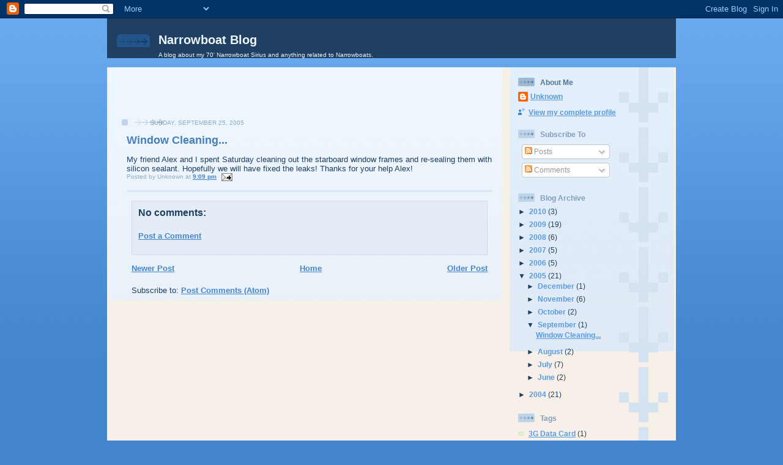

--- FILE ---
content_type: text/html; charset=UTF-8
request_url: https://www.narrowboatblog.com/2005/09/window-cleaning.html
body_size: 10218
content:
<!DOCTYPE html>
<html dir='ltr' xmlns='http://www.w3.org/1999/xhtml' xmlns:b='http://www.google.com/2005/gml/b' xmlns:data='http://www.google.com/2005/gml/data' xmlns:expr='http://www.google.com/2005/gml/expr'>
<head>
<link href='https://www.blogger.com/static/v1/widgets/55013136-widget_css_bundle.css' rel='stylesheet' type='text/css'/>
<meta content='text/html; charset=UTF-8' http-equiv='Content-Type'/>
<meta content='blogger' name='generator'/>
<link href='https://www.narrowboatblog.com/favicon.ico' rel='icon' type='image/x-icon'/>
<link href='http://www.narrowboatblog.com/2005/09/window-cleaning.html' rel='canonical'/>
<link rel="alternate" type="application/atom+xml" title="Narrowboat Blog - Atom" href="https://www.narrowboatblog.com/feeds/posts/default" />
<link rel="alternate" type="application/rss+xml" title="Narrowboat Blog - RSS" href="https://www.narrowboatblog.com/feeds/posts/default?alt=rss" />
<link rel="service.post" type="application/atom+xml" title="Narrowboat Blog - Atom" href="https://www.blogger.com/feeds/8599951/posts/default" />

<link rel="alternate" type="application/atom+xml" title="Narrowboat Blog - Atom" href="https://www.narrowboatblog.com/feeds/112768259308102294/comments/default" />
<!--Can't find substitution for tag [blog.ieCssRetrofitLinks]-->
<meta content='http://www.narrowboatblog.com/2005/09/window-cleaning.html' property='og:url'/>
<meta content='Window Cleaning...' property='og:title'/>
<meta content='My friend Alex and I spent Saturday cleaning out the starboard window frames and re-sealing them with silicon sealant. Hopefully we will hav...' property='og:description'/>
<title>Narrowboat Blog: Window Cleaning...</title>
<style id='page-skin-1' type='text/css'><!--
/*
-----------------------------------------------
Blogger Template Style
Name: 	  Thisaway (Blue)
Designer: Dan Rubin
URL:      www.superfluousbanter.org
Date:     29 Feb 2004
Updated by: Blogger Team
----------------------------------------------- */
/* Variable definitions
====================
<Variable name="textColor" description="Text Color"
type="color" default="#204063">
<Variable name="blogTitleColor" description="Blog Title Color"
type="color" default="#eef6fe">
<Variable name="blogDescriptionColor" description="Blog Description Color"
type="color" default="#eef6fe">
<Variable name="postTitleColor" description="Post Title Color"
type="color" default="#477fba">
<Variable name="dateHeaderColor" description="Date Header Color"
type="color" default="#8facc8">
<Variable name="sidebarHeaderColor" description="Sidebar Title Color"
type="color" default="#809fbd">
<Variable name="mainLinkColor" description="Link Color"
type="color" default="#4386ce">
<Variable name="mainVisitedLinkColor" description="Visited Link Color"
type="color" default="#2462a5">
<Variable name="sidebarLinkColor" description="Sidebar Link Color"
type="color" default="#599be2">
<Variable name="sidebarVisitedLinkColor"
description="Sidebar Visited Link Color"
type="color" default="#3372b6">
<Variable name="bodyFont" description="Text Font"
type="font" default="normal normal 100% Helvetica,Arial,Verdana,'Trebuchet MS', Sans-serif">
<Variable name="headerFont" description="Sidebar Title Font"
type="font"
default="normal bold 100% Helvetica,Arial,Verdana,'Trebuchet MS', Sans-serif">
<Variable name="pageTitleFont" description="Blog Title Font"
type="font"
default="normal bold 150% Helvetica,Arial,Verdana,'Trebuchet MS', Sans-serif">
<Variable name="blogDescriptionFont" description="Blog Description Font"
type="font"
default="normal normal 80% Helvetica,Arial,Verdana,'Trebuchet MS', Sans-serif">
<Variable name="startSide" description="Start side in blog language"
type="automatic" default="left">
<Variable name="endSide" description="End side in blog language"
type="automatic" default="right">
*/
/* global
----------------------------------------------- */
body {
margin: 0;
text-align: center;
min-width: 930px;
background: #4386ce url(//www.blogblog.com/thisaway_blue/bg_body.gif) repeat-x left top;
color: #204063;
font-size: small;
}
blockquote {
margin: 0;
padding-top: 0;
padding-right: 10px;
padding-bottom: 0;
padding-left: 10px;
border-left: 6px solid #d8e7f78;
border-right: 6px solid #d8e7f7;
color: #477fba;
}
code {
color: #477fba;
}
hr {
display: none;
}
/* layout
----------------------------------------------- */
#outer-wrapper {
margin: 0 auto;
width: 930px;
text-align: left;
font: normal normal 100% Helvetica,Arial,Verdana,'Trebuchet MS', Sans-serif;
top:30px;
position:relative;
}
#navbar {
display:block;
position:fixed;
width:100%;
z-index:10;
top:0;
left:0;
}
#header-wrapper {
padding-bottom: 15px;
background: url(https://lh3.googleusercontent.com/blogger_img_proxy/AEn0k_uNTbrueK3xn0B7y6j87zPPowkm4cBlmmLC1NroytMQXC9_D-donY0kN_81uLe3yXj6U_Lyhpp1HoUJQGmr8uZivrDxyoqn0kRsrXIrvDr1pyG8_n2lgHdH=s0-d) no-repeat left bottom;
}
#header {
background: #204063 url(https://lh3.googleusercontent.com/blogger_img_proxy/AEn0k_vGrkDhxI2tdpAPLEhIgTNvNEJbEScft-35xFzVNJ3Rd_F1xgSzX3caUXi0Bd1QTTKwtkJ6uM_lFPMqW29Vfm9zTGEB2pwmlEo5QEQ-jG8rwj0IEt3Y=s0-d) repeat-x left bottom;
}
#content-wrapper {
position: relative;
width: 930px;
background: #f7f0e9 url(https://lh3.googleusercontent.com/blogger_img_proxy/AEn0k_sSKofoPno6i_DMrZ5HCPS33q1hofPTnJsoo2GHQh3oYX4D8e4CcpgY6HcAalQ12YpbUkzs7YDHvCmfLIQ8wtDUX_B67ge9X8Ugw5xlyAQPeVbLzrNpmw=s0-d) repeat-y left top;
}
#main-wrapper {
display: inline; /* fixes a strange ie margin bug */
float: left;
margin-top: 0;
margin-right: 0;
margin-bottom: 0;
margin-left: 3px;
padding: 0;
width: 643px;
word-wrap: break-word; /* fix for long text breaking sidebar float in IE */
overflow: hidden;     /* fix for long non-text content breaking IE sidebar float */
}
#main {
padding-top: 22px;
padding-right: 8px;
padding-bottom: 0;
padding-left: 8px;
background: url(//www.blogblog.com/thisaway_blue/bg_content.gif) repeat-x left top;
}
.post {
margin-top: 0;
margin-right: 8px;
margin-bottom: 14px;
margin-left: 21px;
padding: 0;
border-bottom: 3px solid #d8e7f7;
padding-bottom: 15px;
}
#comments {
margin-top: 0;
margin-right: 16px;
margin-bottom: 14px;
margin-left: 29px;
padding: 10px;
border: 1px solid #cedef0;
background-color: #e4ecf5;
}
#sidebar-wrapper,#sidebar-wrapper-left {
display: inline; /* fixes a strange ie margin bug */
margin-top: 0;
margin-right: 3px;
margin-bottom: 0;
margin-left: 0;
color: #204063;
line-height: 1.4em;
font-size: 90%;
background: url(//www.blogblog.com/thisaway_blue/bg_sidebar.gif) repeat-x left top;
word-wrap: break-word; /* fix for long text breaking sidebar float in IE */
overflow: hidden;     /* fix for long non-text content breaking IE sidebar float */
}
#sidebar-wrapper
{
float: right;
width: 269px;
}
#sidebar-wrapper-left
{
float: left;
width: 160px;
margin-left: 6px;
}
#sidebar {
padding-top: 7px;
padding-right: 11px;
padding-bottom: 0;
padding-left: 14px;
}
#sidebar
{
background: url(//www.blogblog.com/thisaway_blue/bg_sidebar_arrow.gif) repeat-y 179px 0;
}
#sidebar .widget,#sidebar-left .widget {
margin-bottom: 20px;
}
#footer-wrapper {
padding-top: 15px;
background: url(https://lh3.googleusercontent.com/blogger_img_proxy/AEn0k_sgT5skDlmyy6fqL_6jV4Ley-X54CY5KbYuJs5Q36PbrprmlMPo8JFq6pkO_cwDTP7gQG0_4UEfKapRiZoujn_f6YoOvBnVFpUqDjFlRkLi5ucoBQ=s0-d) no-repeat left top;
clear: both;
}
#footer {
background: #152e49 url(//www.blogblog.com/thisaway_blue/bg_footer.gif) repeat-x left top;
text-align: center;
min-height: 2em;
}
/* headings
----------------------------------------------- */
#header h1 {
margin: 0;
padding-top: 24px;
padding-right: 0;
padding-bottom: 0;
padding-left: 84px;
background: url(//www.blogblog.com/thisaway_blue/icon_header_left.gif) no-repeat 16px 26px;
}
h2.date-header {
margin: 0;
padding-top: 0;
padding-right: 0;
padding-bottom: 0;
padding-left: 29px;
text-transform: uppercase;
color: #8facc8;
background: url(//www.blogblog.com/thisaway_blue/icon_date.gif) no-repeat 13px 0;
font-size: 80%;
font-weight: normal;
}
.date-header span {
margin-top: 0;
margin-right: 0;
margin-bottom: 0;
margin-left: 5px;
padding-top: 0;
padding-right: 25px;
padding-bottom: 0;
padding-left: 25px;
background: url(//www.blogblog.com/thisaway_blue/bg_date.gif) no-repeat left 0;
}
.sidebar h2 {
padding-top: 1px;
padding-right: 0;
padding-bottom: 0;
padding-left: 36px;
color: #809fbd;
background: url(//www.blogblog.com/thisaway_blue/icon_sidebar_heading_left.gif) no-repeat left 45%;
font: normal bold 100% Helvetica,Arial,Verdana,'Trebuchet MS', Sans-serif;
}
.sidebar .Profile h2 {
color: #527595;
background: url(//www.blogblog.com/thisaway_blue/icon_sidebar_profileheading_left.gif) no-repeat left 45%;
}
.post h3 {
margin-top: 13px;
margin-right: 0;
margin-bottom: 13px;
margin-left: 0;
padding: 0;
color: #477fba;
font-size: 140%;
}
.post h3 a, .post h3 a:visited {
color: #477fba;
}
#comments h4 {
margin-top: 0;
font-size: 120%;
}
/* text
----------------------------------------------- */
#header h1 {
color: #eef6fe;
font: normal bold 150% Helvetica,Arial,Verdana,'Trebuchet MS', Sans-serif;
}
#header .description {
margin: 0;
padding-top: 7px;
padding-right: 16px;
padding-bottom: 0;
padding-left: 84px;
color: #eef6fe;
font: normal normal 80% Helvetica,Arial,Verdana,'Trebuchet MS', Sans-serif;
}
.post-body p {
line-height: 1.4em;
/* Fix bug in IE5/Win with italics in posts */
margin: 0;
height: 1%;
overflow: visible;
}
.post-footer {
font-size: 80%;
color: #8facc8;
}
.uncustomized-post-template .post-footer {
text-align: right;
}
.uncustomized-post-template .post-footer .post-author,
.uncustomized-post-template .post-footer .post-timestamp {
display: block;
float: left;
text-align: left;
margin-right: 4px;
}
p.comment-author {
font-size: 83%;
}
.deleted-comment {
font-style:italic;
color:gray;
}
.comment-body p {
line-height: 1.4em;
}
.feed-links {
clear: both;
line-height: 2.5em;
margin-bottom: 0.5em;
margin-left: 29px;
}
#footer .widget {
margin: 0;
padding-top: 0;
padding-right: 0;
padding-bottom: 15px;
padding-left: 55px;
color: #fef6ee;
font-size: 90%;
line-height: 1.4em;
background: url(//www.blogblog.com/thisaway_blue/icon_footer.gif) no-repeat 16px 0;
}
/* lists
----------------------------------------------- */
.post ul {
padding-left: 32px;
list-style-type: none;
line-height: 1.4em;
}
.post li {
padding-top: 0;
padding-right: 0;
padding-bottom: 4px;
padding-left: 17px;
background: url(//www.blogblog.com/thisaway_blue/icon_list_item_left.gif) no-repeat left 3px;
}
#comments ul {
margin: 0;
padding: 0;
list-style-type: none;
}
#comments li {
padding-top: 0;
padding-right: 0;
padding-bottom: 1px;
padding-left: 17px;
background: url(//www.blogblog.com/thisaway_blue/icon_comment.gif) no-repeat left 3px;
}
.sidebar ul {
padding: 0;
list-style-type: none;
line-height: 1.2em;
margin-left: 0;
}
.sidebar li {
padding-top: 0;
padding-right: 0;
padding-bottom: 4px;
padding-left: 17px;
background: url(//www.blogblog.com/thisaway_blue/icon_list_item.gif) no-repeat left 3px;
}
#blog-pager-newer-link {
float: left;
margin-left: 29px;
}
#blog-pager-older-link {
float: right;
margin-right: 16px;
}
#blog-pager {
text-align: center;
}
/* links
----------------------------------------------- */
a {
color: #4386ce;
font-weight: bold;
}
a:hover {
color: #2462a5;
}
a.comment-link {
/* ie5.0/win doesn't apply padding to inline elements,
so we hide these two declarations from it */
background/* */:/**/url(//www.blogblog.com/thisaway_blue/icon_comment.gif) no-repeat left 45%;
padding-left: 14px;
}
html>body a.comment-link {
/* respecified, for ie5/mac's benefit */
background: url(//www.blogblog.com/thisaway_blue/icon_comment.gif) no-repeat left 45%;
padding-left: 14px;
}
.sidebar a {
color: #599be2;
}
.sidebar a:hover {
color: #3372b6;
}
#header h1 a {
color: #eef6fe;
text-decoration: none;
}
#header h1 a:hover {
color: #b4c7d9;
}
.post h3 a {
text-decoration: none;
}
a img {
border-width: 0;
}
.clear {
clear: both;
line-height: 0;
height: 0;
}
.profile-textblock {
clear: both;
margin-bottom: 10px;
margin-left: 0;
}
.profile-img {
float: left;
margin-top: 0;
margin-right: 5px;
margin-bottom: 5px;
margin-left: 0;
padding: 3px;
border: 1px solid #bdd4eb;
}
.profile-link {
padding-top: 0;
padding-right: 0;
padding-bottom: 0;
padding-left: 17px;
background: url(//www.blogblog.com/thisaway_blue/icon_profile_left.gif) no-repeat left 0;
}
/** Page structure tweaks for layout editor wireframe */
body#layout #main,
body#layout #sidebar {
padding: 0;
}
/** My Custom CSS **/
.myimage
{
float:left;
margin-right:6px;
}

--></style>
<meta content='tp6q3vDTX1SA21JujZju4jyrWp0fJckF5X7zAuk/s1I=' name='verify-v1'/>
<meta content='9BC9297560' name='blogcatalog'/>
<link href='https://www.blogger.com/dyn-css/authorization.css?targetBlogID=8599951&amp;zx=80c079af-9381-46b5-ad07-234b84dae4ef' media='none' onload='if(media!=&#39;all&#39;)media=&#39;all&#39;' rel='stylesheet'/><noscript><link href='https://www.blogger.com/dyn-css/authorization.css?targetBlogID=8599951&amp;zx=80c079af-9381-46b5-ad07-234b84dae4ef' rel='stylesheet'/></noscript>
<meta name='google-adsense-platform-account' content='ca-host-pub-1556223355139109'/>
<meta name='google-adsense-platform-domain' content='blogspot.com'/>

<!-- data-ad-client=ca-pub-2198666445691159 -->

</head>
<body>
<div class='navbar section' id='navbar'><div class='widget Navbar' data-version='1' id='Navbar1'><script type="text/javascript">
    function setAttributeOnload(object, attribute, val) {
      if(window.addEventListener) {
        window.addEventListener('load',
          function(){ object[attribute] = val; }, false);
      } else {
        window.attachEvent('onload', function(){ object[attribute] = val; });
      }
    }
  </script>
<div id="navbar-iframe-container"></div>
<script type="text/javascript" src="https://apis.google.com/js/platform.js"></script>
<script type="text/javascript">
      gapi.load("gapi.iframes:gapi.iframes.style.bubble", function() {
        if (gapi.iframes && gapi.iframes.getContext) {
          gapi.iframes.getContext().openChild({
              url: 'https://www.blogger.com/navbar/8599951?po\x3d112768259308102294\x26origin\x3dhttps://www.narrowboatblog.com',
              where: document.getElementById("navbar-iframe-container"),
              id: "navbar-iframe"
          });
        }
      });
    </script><script type="text/javascript">
(function() {
var script = document.createElement('script');
script.type = 'text/javascript';
script.src = '//pagead2.googlesyndication.com/pagead/js/google_top_exp.js';
var head = document.getElementsByTagName('head')[0];
if (head) {
head.appendChild(script);
}})();
</script>
</div></div>
<div style='position:fixed; top:35px; right:10px;'><a href='https://twitter.com/readingdancer' target='_blank'><img alt="" border="0" src="https://lh3.googleusercontent.com/blogger_img_proxy/AEn0k_u0YIa5d8e635mMyA9YLOtBWPHZAooGBwl0XYCpRUCmo6Y2gWdDnoi1EhE35Hlwn-SMPHp3KjFSmFDxr_DibthQIger-U4zTN5l20XwqOTXiuHUER8i=s0-d" title="Follow Me On Twitter"></a></div>
<div id='outer-wrapper'><div id='wrap2'>
<!-- skip links for text browsers -->
<span id='skiplinks' style='display:none;'>
<a href='#main'>skip to main </a> |
      <a href='#sidebar'>skip to sidebar</a>
</span>
<div id='header-wrapper'>
<div class='header section' id='header'><div class='widget Header' data-version='1' id='Header1'>
<div id='header-inner'>
<div class='titlewrapper'>
<h1 class='title'>
<a href='https://www.narrowboatblog.com/'>
Narrowboat Blog
</a>
</h1>
</div>
<div class='descriptionwrapper'>
<p class='description'><span>A blog about my 70' Narrowboat Sirius and anything related to Narrowboats.</span></p>
</div>
</div>
</div></div>
</div>
<div id='content-wrapper'>
<div id='crosscol-wrapper' style='text-align:center'>
<div class='crosscol no-items section' id='crosscol'></div>
</div>
<div id='main-wrapper'>
<div class='main section' id='main'><div class='widget AdSense' data-version='1' id='AdSense1'>
<div class='widget-content'>
<script type="text/javascript"><!--
google_ad_client="pub-2198666445691159";
google_ad_host="pub-1556223355139109";
google_ad_host_channel="00000+00035+01002+01140";
google_ad_width=468;
google_ad_height=60;
google_ad_format="468x60_as";
google_ad_type="text_image";
google_color_border="EEF6FD";
google_color_bg="EEF6FD";
google_color_link="204063";
google_color_url="8FACC8";
google_color_text="477FBA";
//--></script>
<script type="text/javascript" src="//pagead2.googlesyndication.com/pagead/show_ads.js">
</script>
<div class='clear'></div>
</div>
</div><div class='widget Blog' data-version='1' id='Blog1'>
<div class='blog-posts hfeed'>

          <div class="date-outer">
        
<h2 class='date-header'><span>Sunday, September 25, 2005</span></h2>

          <div class="date-posts">
        
<div class='post-outer'>
<div class='post hentry'>
<a name='112768259308102294'></a>
<h3 class='post-title entry-title'>
<a href='https://www.narrowboatblog.com/2005/09/window-cleaning.html'>Window Cleaning...</a>
</h3>
<div class='post-header-line-1'></div>
<div class='post-body entry-content'>
My friend Alex and I spent Saturday cleaning out the starboard window frames and re-sealing them with silicon sealant. Hopefully we will have fixed the leaks! Thanks for your help Alex!
<div style='clear: both;'></div>
</div>
<div class='post-footer'>
<div class='post-footer-line post-footer-line-1'><span class='post-author vcard'>
Posted by
<span class='fn'>Unknown</span>
</span>
<span class='post-timestamp'>
at
<a class='timestamp-link' href='https://www.narrowboatblog.com/2005/09/window-cleaning.html' rel='bookmark' title='permanent link'><abbr class='published' title='2005-09-25T21:09:00Z'>9:09 pm</abbr></a>
</span>
<span class='post-comment-link'>
</span>
<span class='post-icons'>
<span class='item-action'>
<a href='https://www.blogger.com/email-post/8599951/112768259308102294' title='Email Post'>
<img alt="" class="icon-action" height="13" src="//www.blogger.com/img/icon18_email.gif" width="18">
</a>
</span>
<span class='item-control blog-admin pid-1822265068'>
<a href='https://www.blogger.com/post-edit.g?blogID=8599951&postID=112768259308102294&from=pencil' title='Edit Post'>
<img alt='' class='icon-action' height='18' src='https://resources.blogblog.com/img/icon18_edit_allbkg.gif' width='18'/>
</a>
</span>
</span>
</div>
<div class='post-footer-line post-footer-line-2'><span class='post-labels'>
</span>
</div>
<div class='post-footer-line post-footer-line-3'></div>
</div>
</div>
<div class='comments' id='comments'>
<a name='comments'></a>
<h4>No comments:</h4>
<div id='Blog1_comments-block-wrapper'>
<dl class='avatar-comment-indent' id='comments-block'>
</dl>
</div>
<p class='comment-footer'>
<a href='https://www.blogger.com/comment/fullpage/post/8599951/112768259308102294' onclick=''>Post a Comment</a>
</p>
</div>
</div>

        </div></div>
      
</div>
<div class='blog-pager' id='blog-pager'>
<span id='blog-pager-newer-link'>
<a class='blog-pager-newer-link' href='https://www.narrowboatblog.com/2005/10/maidenhead-to-marlow-with-jeni-rupert.html' id='Blog1_blog-pager-newer-link' title='Newer Post'>Newer Post</a>
</span>
<span id='blog-pager-older-link'>
<a class='blog-pager-older-link' href='https://www.narrowboatblog.com/2005/08/maidenhead-to-windsor-on-my-own.html' id='Blog1_blog-pager-older-link' title='Older Post'>Older Post</a>
</span>
<a class='home-link' href='https://www.narrowboatblog.com/'>Home</a>
</div>
<div class='clear'></div>
<div class='post-feeds'>
<div class='feed-links'>
Subscribe to:
<a class='feed-link' href='https://www.narrowboatblog.com/feeds/112768259308102294/comments/default' target='_blank' type='application/atom+xml'>Post Comments (Atom)</a>
</div>
</div>
</div></div>
</div>
<div id='sidebar-wrapper'>
<div class='sidebar section' id='sidebar'><div class='widget Profile' data-version='1' id='Profile1'>
<h2>About Me</h2>
<div class='widget-content'>
<dl class='profile-datablock'>
<dt class='profile-data'>
<a class='profile-name-link g-profile' href='https://www.blogger.com/profile/00814054517669967203' rel='author' style='background-image: url(//www.blogger.com/img/logo-16.png);'>
Unknown
</a>
</dt>
</dl>
<a class='profile-link' href='https://www.blogger.com/profile/00814054517669967203' rel='author'>View my complete profile</a>
<div class='clear'></div>
</div>
</div><div class='widget Subscribe' data-version='1' id='Subscribe1'>
<div style='white-space:nowrap'>
<h2 class='title'>Subscribe To</h2>
<div class='widget-content'>
<div class='subscribe-wrapper subscribe-type-POST'>
<div class='subscribe expanded subscribe-type-POST' id='SW_READER_LIST_Subscribe1POST' style='display:none;'>
<div class='top'>
<span class='inner' onclick='return(_SW_toggleReaderList(event, "Subscribe1POST"));'>
<img class='subscribe-dropdown-arrow' src='https://resources.blogblog.com/img/widgets/arrow_dropdown.gif'/>
<img align='absmiddle' alt='' border='0' class='feed-icon' src='https://resources.blogblog.com/img/icon_feed12.png'/>
Posts
</span>
<div class='feed-reader-links'>
<a class='feed-reader-link' href='https://www.netvibes.com/subscribe.php?url=https%3A%2F%2Fwww.narrowboatblog.com%2Ffeeds%2Fposts%2Fdefault' target='_blank'>
<img src='https://resources.blogblog.com/img/widgets/subscribe-netvibes.png'/>
</a>
<a class='feed-reader-link' href='https://add.my.yahoo.com/content?url=https%3A%2F%2Fwww.narrowboatblog.com%2Ffeeds%2Fposts%2Fdefault' target='_blank'>
<img src='https://resources.blogblog.com/img/widgets/subscribe-yahoo.png'/>
</a>
<a class='feed-reader-link' href='https://www.narrowboatblog.com/feeds/posts/default' target='_blank'>
<img align='absmiddle' class='feed-icon' src='https://resources.blogblog.com/img/icon_feed12.png'/>
                  Atom
                </a>
</div>
</div>
<div class='bottom'></div>
</div>
<div class='subscribe' id='SW_READER_LIST_CLOSED_Subscribe1POST' onclick='return(_SW_toggleReaderList(event, "Subscribe1POST"));'>
<div class='top'>
<span class='inner'>
<img class='subscribe-dropdown-arrow' src='https://resources.blogblog.com/img/widgets/arrow_dropdown.gif'/>
<span onclick='return(_SW_toggleReaderList(event, "Subscribe1POST"));'>
<img align='absmiddle' alt='' border='0' class='feed-icon' src='https://resources.blogblog.com/img/icon_feed12.png'/>
Posts
</span>
</span>
</div>
<div class='bottom'></div>
</div>
</div>
<div class='subscribe-wrapper subscribe-type-PER_POST'>
<div class='subscribe expanded subscribe-type-PER_POST' id='SW_READER_LIST_Subscribe1PER_POST' style='display:none;'>
<div class='top'>
<span class='inner' onclick='return(_SW_toggleReaderList(event, "Subscribe1PER_POST"));'>
<img class='subscribe-dropdown-arrow' src='https://resources.blogblog.com/img/widgets/arrow_dropdown.gif'/>
<img align='absmiddle' alt='' border='0' class='feed-icon' src='https://resources.blogblog.com/img/icon_feed12.png'/>
Comments
</span>
<div class='feed-reader-links'>
<a class='feed-reader-link' href='https://www.netvibes.com/subscribe.php?url=https%3A%2F%2Fwww.narrowboatblog.com%2Ffeeds%2F112768259308102294%2Fcomments%2Fdefault' target='_blank'>
<img src='https://resources.blogblog.com/img/widgets/subscribe-netvibes.png'/>
</a>
<a class='feed-reader-link' href='https://add.my.yahoo.com/content?url=https%3A%2F%2Fwww.narrowboatblog.com%2Ffeeds%2F112768259308102294%2Fcomments%2Fdefault' target='_blank'>
<img src='https://resources.blogblog.com/img/widgets/subscribe-yahoo.png'/>
</a>
<a class='feed-reader-link' href='https://www.narrowboatblog.com/feeds/112768259308102294/comments/default' target='_blank'>
<img align='absmiddle' class='feed-icon' src='https://resources.blogblog.com/img/icon_feed12.png'/>
                  Atom
                </a>
</div>
</div>
<div class='bottom'></div>
</div>
<div class='subscribe' id='SW_READER_LIST_CLOSED_Subscribe1PER_POST' onclick='return(_SW_toggleReaderList(event, "Subscribe1PER_POST"));'>
<div class='top'>
<span class='inner'>
<img class='subscribe-dropdown-arrow' src='https://resources.blogblog.com/img/widgets/arrow_dropdown.gif'/>
<span onclick='return(_SW_toggleReaderList(event, "Subscribe1PER_POST"));'>
<img align='absmiddle' alt='' border='0' class='feed-icon' src='https://resources.blogblog.com/img/icon_feed12.png'/>
Comments
</span>
</span>
</div>
<div class='bottom'></div>
</div>
</div>
<div style='clear:both'></div>
</div>
</div>
<div class='clear'></div>
</div><div class='widget BlogArchive' data-version='1' id='BlogArchive1'>
<h2>Blog Archive</h2>
<div class='widget-content'>
<div id='ArchiveList'>
<div id='BlogArchive1_ArchiveList'>
<ul class='hierarchy'>
<li class='archivedate collapsed'>
<a class='toggle' href='javascript:void(0)'>
<span class='zippy'>

        &#9658;&#160;
      
</span>
</a>
<a class='post-count-link' href='https://www.narrowboatblog.com/2010/'>
2010
</a>
<span class='post-count' dir='ltr'>(3)</span>
<ul class='hierarchy'>
<li class='archivedate collapsed'>
<a class='toggle' href='javascript:void(0)'>
<span class='zippy'>

        &#9658;&#160;
      
</span>
</a>
<a class='post-count-link' href='https://www.narrowboatblog.com/2010/07/'>
July
</a>
<span class='post-count' dir='ltr'>(1)</span>
</li>
</ul>
<ul class='hierarchy'>
<li class='archivedate collapsed'>
<a class='toggle' href='javascript:void(0)'>
<span class='zippy'>

        &#9658;&#160;
      
</span>
</a>
<a class='post-count-link' href='https://www.narrowboatblog.com/2010/01/'>
January
</a>
<span class='post-count' dir='ltr'>(2)</span>
</li>
</ul>
</li>
</ul>
<ul class='hierarchy'>
<li class='archivedate collapsed'>
<a class='toggle' href='javascript:void(0)'>
<span class='zippy'>

        &#9658;&#160;
      
</span>
</a>
<a class='post-count-link' href='https://www.narrowboatblog.com/2009/'>
2009
</a>
<span class='post-count' dir='ltr'>(19)</span>
<ul class='hierarchy'>
<li class='archivedate collapsed'>
<a class='toggle' href='javascript:void(0)'>
<span class='zippy'>

        &#9658;&#160;
      
</span>
</a>
<a class='post-count-link' href='https://www.narrowboatblog.com/2009/12/'>
December
</a>
<span class='post-count' dir='ltr'>(1)</span>
</li>
</ul>
<ul class='hierarchy'>
<li class='archivedate collapsed'>
<a class='toggle' href='javascript:void(0)'>
<span class='zippy'>

        &#9658;&#160;
      
</span>
</a>
<a class='post-count-link' href='https://www.narrowboatblog.com/2009/10/'>
October
</a>
<span class='post-count' dir='ltr'>(1)</span>
</li>
</ul>
<ul class='hierarchy'>
<li class='archivedate collapsed'>
<a class='toggle' href='javascript:void(0)'>
<span class='zippy'>

        &#9658;&#160;
      
</span>
</a>
<a class='post-count-link' href='https://www.narrowboatblog.com/2009/08/'>
August
</a>
<span class='post-count' dir='ltr'>(1)</span>
</li>
</ul>
<ul class='hierarchy'>
<li class='archivedate collapsed'>
<a class='toggle' href='javascript:void(0)'>
<span class='zippy'>

        &#9658;&#160;
      
</span>
</a>
<a class='post-count-link' href='https://www.narrowboatblog.com/2009/05/'>
May
</a>
<span class='post-count' dir='ltr'>(8)</span>
</li>
</ul>
<ul class='hierarchy'>
<li class='archivedate collapsed'>
<a class='toggle' href='javascript:void(0)'>
<span class='zippy'>

        &#9658;&#160;
      
</span>
</a>
<a class='post-count-link' href='https://www.narrowboatblog.com/2009/04/'>
April
</a>
<span class='post-count' dir='ltr'>(5)</span>
</li>
</ul>
<ul class='hierarchy'>
<li class='archivedate collapsed'>
<a class='toggle' href='javascript:void(0)'>
<span class='zippy'>

        &#9658;&#160;
      
</span>
</a>
<a class='post-count-link' href='https://www.narrowboatblog.com/2009/03/'>
March
</a>
<span class='post-count' dir='ltr'>(1)</span>
</li>
</ul>
<ul class='hierarchy'>
<li class='archivedate collapsed'>
<a class='toggle' href='javascript:void(0)'>
<span class='zippy'>

        &#9658;&#160;
      
</span>
</a>
<a class='post-count-link' href='https://www.narrowboatblog.com/2009/02/'>
February
</a>
<span class='post-count' dir='ltr'>(2)</span>
</li>
</ul>
</li>
</ul>
<ul class='hierarchy'>
<li class='archivedate collapsed'>
<a class='toggle' href='javascript:void(0)'>
<span class='zippy'>

        &#9658;&#160;
      
</span>
</a>
<a class='post-count-link' href='https://www.narrowboatblog.com/2008/'>
2008
</a>
<span class='post-count' dir='ltr'>(6)</span>
<ul class='hierarchy'>
<li class='archivedate collapsed'>
<a class='toggle' href='javascript:void(0)'>
<span class='zippy'>

        &#9658;&#160;
      
</span>
</a>
<a class='post-count-link' href='https://www.narrowboatblog.com/2008/12/'>
December
</a>
<span class='post-count' dir='ltr'>(1)</span>
</li>
</ul>
<ul class='hierarchy'>
<li class='archivedate collapsed'>
<a class='toggle' href='javascript:void(0)'>
<span class='zippy'>

        &#9658;&#160;
      
</span>
</a>
<a class='post-count-link' href='https://www.narrowboatblog.com/2008/09/'>
September
</a>
<span class='post-count' dir='ltr'>(1)</span>
</li>
</ul>
<ul class='hierarchy'>
<li class='archivedate collapsed'>
<a class='toggle' href='javascript:void(0)'>
<span class='zippy'>

        &#9658;&#160;
      
</span>
</a>
<a class='post-count-link' href='https://www.narrowboatblog.com/2008/08/'>
August
</a>
<span class='post-count' dir='ltr'>(1)</span>
</li>
</ul>
<ul class='hierarchy'>
<li class='archivedate collapsed'>
<a class='toggle' href='javascript:void(0)'>
<span class='zippy'>

        &#9658;&#160;
      
</span>
</a>
<a class='post-count-link' href='https://www.narrowboatblog.com/2008/07/'>
July
</a>
<span class='post-count' dir='ltr'>(2)</span>
</li>
</ul>
<ul class='hierarchy'>
<li class='archivedate collapsed'>
<a class='toggle' href='javascript:void(0)'>
<span class='zippy'>

        &#9658;&#160;
      
</span>
</a>
<a class='post-count-link' href='https://www.narrowboatblog.com/2008/01/'>
January
</a>
<span class='post-count' dir='ltr'>(1)</span>
</li>
</ul>
</li>
</ul>
<ul class='hierarchy'>
<li class='archivedate collapsed'>
<a class='toggle' href='javascript:void(0)'>
<span class='zippy'>

        &#9658;&#160;
      
</span>
</a>
<a class='post-count-link' href='https://www.narrowboatblog.com/2007/'>
2007
</a>
<span class='post-count' dir='ltr'>(5)</span>
<ul class='hierarchy'>
<li class='archivedate collapsed'>
<a class='toggle' href='javascript:void(0)'>
<span class='zippy'>

        &#9658;&#160;
      
</span>
</a>
<a class='post-count-link' href='https://www.narrowboatblog.com/2007/11/'>
November
</a>
<span class='post-count' dir='ltr'>(1)</span>
</li>
</ul>
<ul class='hierarchy'>
<li class='archivedate collapsed'>
<a class='toggle' href='javascript:void(0)'>
<span class='zippy'>

        &#9658;&#160;
      
</span>
</a>
<a class='post-count-link' href='https://www.narrowboatblog.com/2007/10/'>
October
</a>
<span class='post-count' dir='ltr'>(1)</span>
</li>
</ul>
<ul class='hierarchy'>
<li class='archivedate collapsed'>
<a class='toggle' href='javascript:void(0)'>
<span class='zippy'>

        &#9658;&#160;
      
</span>
</a>
<a class='post-count-link' href='https://www.narrowboatblog.com/2007/03/'>
March
</a>
<span class='post-count' dir='ltr'>(2)</span>
</li>
</ul>
<ul class='hierarchy'>
<li class='archivedate collapsed'>
<a class='toggle' href='javascript:void(0)'>
<span class='zippy'>

        &#9658;&#160;
      
</span>
</a>
<a class='post-count-link' href='https://www.narrowboatblog.com/2007/02/'>
February
</a>
<span class='post-count' dir='ltr'>(1)</span>
</li>
</ul>
</li>
</ul>
<ul class='hierarchy'>
<li class='archivedate collapsed'>
<a class='toggle' href='javascript:void(0)'>
<span class='zippy'>

        &#9658;&#160;
      
</span>
</a>
<a class='post-count-link' href='https://www.narrowboatblog.com/2006/'>
2006
</a>
<span class='post-count' dir='ltr'>(5)</span>
<ul class='hierarchy'>
<li class='archivedate collapsed'>
<a class='toggle' href='javascript:void(0)'>
<span class='zippy'>

        &#9658;&#160;
      
</span>
</a>
<a class='post-count-link' href='https://www.narrowboatblog.com/2006/09/'>
September
</a>
<span class='post-count' dir='ltr'>(1)</span>
</li>
</ul>
<ul class='hierarchy'>
<li class='archivedate collapsed'>
<a class='toggle' href='javascript:void(0)'>
<span class='zippy'>

        &#9658;&#160;
      
</span>
</a>
<a class='post-count-link' href='https://www.narrowboatblog.com/2006/08/'>
August
</a>
<span class='post-count' dir='ltr'>(2)</span>
</li>
</ul>
<ul class='hierarchy'>
<li class='archivedate collapsed'>
<a class='toggle' href='javascript:void(0)'>
<span class='zippy'>

        &#9658;&#160;
      
</span>
</a>
<a class='post-count-link' href='https://www.narrowboatblog.com/2006/05/'>
May
</a>
<span class='post-count' dir='ltr'>(2)</span>
</li>
</ul>
</li>
</ul>
<ul class='hierarchy'>
<li class='archivedate expanded'>
<a class='toggle' href='javascript:void(0)'>
<span class='zippy toggle-open'>

        &#9660;&#160;
      
</span>
</a>
<a class='post-count-link' href='https://www.narrowboatblog.com/2005/'>
2005
</a>
<span class='post-count' dir='ltr'>(21)</span>
<ul class='hierarchy'>
<li class='archivedate collapsed'>
<a class='toggle' href='javascript:void(0)'>
<span class='zippy'>

        &#9658;&#160;
      
</span>
</a>
<a class='post-count-link' href='https://www.narrowboatblog.com/2005/12/'>
December
</a>
<span class='post-count' dir='ltr'>(1)</span>
</li>
</ul>
<ul class='hierarchy'>
<li class='archivedate collapsed'>
<a class='toggle' href='javascript:void(0)'>
<span class='zippy'>

        &#9658;&#160;
      
</span>
</a>
<a class='post-count-link' href='https://www.narrowboatblog.com/2005/11/'>
November
</a>
<span class='post-count' dir='ltr'>(6)</span>
</li>
</ul>
<ul class='hierarchy'>
<li class='archivedate collapsed'>
<a class='toggle' href='javascript:void(0)'>
<span class='zippy'>

        &#9658;&#160;
      
</span>
</a>
<a class='post-count-link' href='https://www.narrowboatblog.com/2005/10/'>
October
</a>
<span class='post-count' dir='ltr'>(2)</span>
</li>
</ul>
<ul class='hierarchy'>
<li class='archivedate expanded'>
<a class='toggle' href='javascript:void(0)'>
<span class='zippy toggle-open'>

        &#9660;&#160;
      
</span>
</a>
<a class='post-count-link' href='https://www.narrowboatblog.com/2005/09/'>
September
</a>
<span class='post-count' dir='ltr'>(1)</span>
<ul class='posts'>
<li><a href='https://www.narrowboatblog.com/2005/09/window-cleaning.html'>Window Cleaning...</a></li>
</ul>
</li>
</ul>
<ul class='hierarchy'>
<li class='archivedate collapsed'>
<a class='toggle' href='javascript:void(0)'>
<span class='zippy'>

        &#9658;&#160;
      
</span>
</a>
<a class='post-count-link' href='https://www.narrowboatblog.com/2005/08/'>
August
</a>
<span class='post-count' dir='ltr'>(2)</span>
</li>
</ul>
<ul class='hierarchy'>
<li class='archivedate collapsed'>
<a class='toggle' href='javascript:void(0)'>
<span class='zippy'>

        &#9658;&#160;
      
</span>
</a>
<a class='post-count-link' href='https://www.narrowboatblog.com/2005/07/'>
July
</a>
<span class='post-count' dir='ltr'>(7)</span>
</li>
</ul>
<ul class='hierarchy'>
<li class='archivedate collapsed'>
<a class='toggle' href='javascript:void(0)'>
<span class='zippy'>

        &#9658;&#160;
      
</span>
</a>
<a class='post-count-link' href='https://www.narrowboatblog.com/2005/06/'>
June
</a>
<span class='post-count' dir='ltr'>(2)</span>
</li>
</ul>
</li>
</ul>
<ul class='hierarchy'>
<li class='archivedate collapsed'>
<a class='toggle' href='javascript:void(0)'>
<span class='zippy'>

        &#9658;&#160;
      
</span>
</a>
<a class='post-count-link' href='https://www.narrowboatblog.com/2004/'>
2004
</a>
<span class='post-count' dir='ltr'>(21)</span>
<ul class='hierarchy'>
<li class='archivedate collapsed'>
<a class='toggle' href='javascript:void(0)'>
<span class='zippy'>

        &#9658;&#160;
      
</span>
</a>
<a class='post-count-link' href='https://www.narrowboatblog.com/2004/12/'>
December
</a>
<span class='post-count' dir='ltr'>(7)</span>
</li>
</ul>
<ul class='hierarchy'>
<li class='archivedate collapsed'>
<a class='toggle' href='javascript:void(0)'>
<span class='zippy'>

        &#9658;&#160;
      
</span>
</a>
<a class='post-count-link' href='https://www.narrowboatblog.com/2004/10/'>
October
</a>
<span class='post-count' dir='ltr'>(12)</span>
</li>
</ul>
<ul class='hierarchy'>
<li class='archivedate collapsed'>
<a class='toggle' href='javascript:void(0)'>
<span class='zippy'>

        &#9658;&#160;
      
</span>
</a>
<a class='post-count-link' href='https://www.narrowboatblog.com/2004/09/'>
September
</a>
<span class='post-count' dir='ltr'>(2)</span>
</li>
</ul>
</li>
</ul>
</div>
</div>
<div class='clear'></div>
</div>
</div><div class='widget Label' data-version='1' id='Label1'>
<h2>Tags</h2>
<div class='widget-content list-label-widget-content'>
<ul>
<li>
<a dir='ltr' href='https://www.narrowboatblog.com/search/label/3G%20Data%20Card'>3G Data Card</a>
<span dir='ltr'>(1)</span>
</li>
<li>
<a dir='ltr' href='https://www.narrowboatblog.com/search/label/Accessories'>Accessories</a>
<span dir='ltr'>(1)</span>
</li>
<li>
<a dir='ltr' href='https://www.narrowboatblog.com/search/label/advertising'>advertising</a>
<span dir='ltr'>(1)</span>
</li>
<li>
<a dir='ltr' href='https://www.narrowboatblog.com/search/label/amazon'>amazon</a>
<span dir='ltr'>(2)</span>
</li>
<li>
<a dir='ltr' href='https://www.narrowboatblog.com/search/label/amazon%20associates'>amazon associates</a>
<span dir='ltr'>(1)</span>
</li>
<li>
<a dir='ltr' href='https://www.narrowboatblog.com/search/label/boat%20electrics'>boat electrics</a>
<span dir='ltr'>(1)</span>
</li>
<li>
<a dir='ltr' href='https://www.narrowboatblog.com/search/label/boat%20yard'>boat yard</a>
<span dir='ltr'>(1)</span>
</li>
<li>
<a dir='ltr' href='https://www.narrowboatblog.com/search/label/books'>books</a>
<span dir='ltr'>(2)</span>
</li>
<li>
<a dir='ltr' href='https://www.narrowboatblog.com/search/label/bow%20thrusters'>bow thrusters</a>
<span dir='ltr'>(1)</span>
</li>
<li>
<a dir='ltr' href='https://www.narrowboatblog.com/search/label/bridge'>bridge</a>
<span dir='ltr'>(2)</span>
</li>
<li>
<a dir='ltr' href='https://www.narrowboatblog.com/search/label/canal%20holidays'>canal holidays</a>
<span dir='ltr'>(1)</span>
</li>
<li>
<a dir='ltr' href='https://www.narrowboatblog.com/search/label/canal%20restoration'>canal restoration</a>
<span dir='ltr'>(1)</span>
</li>
<li>
<a dir='ltr' href='https://www.narrowboatblog.com/search/label/canalboat'>canalboat</a>
<span dir='ltr'>(6)</span>
</li>
<li>
<a dir='ltr' href='https://www.narrowboatblog.com/search/label/conditions'>conditions</a>
<span dir='ltr'>(1)</span>
</li>
<li>
<a dir='ltr' href='https://www.narrowboatblog.com/search/label/diy'>diy</a>
<span dir='ltr'>(8)</span>
</li>
<li>
<a dir='ltr' href='https://www.narrowboatblog.com/search/label/Duchess%20of%20Cornwall'>Duchess of Cornwall</a>
<span dir='ltr'>(1)</span>
</li>
<li>
<a dir='ltr' href='https://www.narrowboatblog.com/search/label/Express%20Card'>Express Card</a>
<span dir='ltr'>(1)</span>
</li>
<li>
<a dir='ltr' href='https://www.narrowboatblog.com/search/label/flood'>flood</a>
<span dir='ltr'>(1)</span>
</li>
<li>
<a dir='ltr' href='https://www.narrowboatblog.com/search/label/floor%20boards'>floor boards</a>
<span dir='ltr'>(3)</span>
</li>
<li>
<a dir='ltr' href='https://www.narrowboatblog.com/search/label/freecycle'>freecycle</a>
<span dir='ltr'>(1)</span>
</li>
<li>
<a dir='ltr' href='https://www.narrowboatblog.com/search/label/fuel'>fuel</a>
<span dir='ltr'>(2)</span>
</li>
<li>
<a dir='ltr' href='https://www.narrowboatblog.com/search/label/fuel%20filter'>fuel filter</a>
<span dir='ltr'>(1)</span>
</li>
<li>
<a dir='ltr' href='https://www.narrowboatblog.com/search/label/GRP'>GRP</a>
<span dir='ltr'>(1)</span>
</li>
<li>
<a dir='ltr' href='https://www.narrowboatblog.com/search/label/Harlan%20Coben'>Harlan Coben</a>
<span dir='ltr'>(1)</span>
</li>
<li>
<a dir='ltr' href='https://www.narrowboatblog.com/search/label/heating'>heating</a>
<span dir='ltr'>(2)</span>
</li>
<li>
<a dir='ltr' href='https://www.narrowboatblog.com/search/label/helicopter'>helicopter</a>
<span dir='ltr'>(1)</span>
</li>
<li>
<a dir='ltr' href='https://www.narrowboatblog.com/search/label/high%20water'>high water</a>
<span dir='ltr'>(1)</span>
</li>
<li>
<a dir='ltr' href='https://www.narrowboatblog.com/search/label/Hold%20Tight'>Hold Tight</a>
<span dir='ltr'>(1)</span>
</li>
<li>
<a dir='ltr' href='https://www.narrowboatblog.com/search/label/ice'>ice</a>
<span dir='ltr'>(1)</span>
</li>
<li>
<a dir='ltr' href='https://www.narrowboatblog.com/search/label/iPhone'>iPhone</a>
<span dir='ltr'>(2)</span>
</li>
<li>
<a dir='ltr' href='https://www.narrowboatblog.com/search/label/jerry%20can'>jerry can</a>
<span dir='ltr'>(1)</span>
</li>
<li>
<a dir='ltr' href='https://www.narrowboatblog.com/search/label/Lister%20ST3%20Engine'>Lister ST3 Engine</a>
<span dir='ltr'>(1)</span>
</li>
<li>
<a dir='ltr' href='https://www.narrowboatblog.com/search/label/living%20on%20a%20narrowboat'>living on a narrowboat</a>
<span dir='ltr'>(4)</span>
</li>
<li>
<a dir='ltr' href='https://www.narrowboatblog.com/search/label/narrowboat'>narrowboat</a>
<span dir='ltr'>(15)</span>
</li>
<li>
<a dir='ltr' href='https://www.narrowboatblog.com/search/label/narrowboat%20directory'>narrowboat directory</a>
<span dir='ltr'>(1)</span>
</li>
<li>
<a dir='ltr' href='https://www.narrowboatblog.com/search/label/narrowboat%20holidays'>narrowboat holidays</a>
<span dir='ltr'>(1)</span>
</li>
<li>
<a dir='ltr' href='https://www.narrowboatblog.com/search/label/narrowboat%20insurance'>narrowboat insurance</a>
<span dir='ltr'>(4)</span>
</li>
<li>
<a dir='ltr' href='https://www.narrowboatblog.com/search/label/navy'>navy</a>
<span dir='ltr'>(1)</span>
</li>
<li>
<a dir='ltr' href='https://www.narrowboatblog.com/search/label/Reading'>Reading</a>
<span dir='ltr'>(1)</span>
</li>
<li>
<a dir='ltr' href='https://www.narrowboatblog.com/search/label/red%20boards'>red boards</a>
<span dir='ltr'>(1)</span>
</li>
<li>
<a dir='ltr' href='https://www.narrowboatblog.com/search/label/River'>River</a>
<span dir='ltr'>(1)</span>
</li>
<li>
<a dir='ltr' href='https://www.narrowboatblog.com/search/label/safety'>safety</a>
<span dir='ltr'>(1)</span>
</li>
<li>
<a dir='ltr' href='https://www.narrowboatblog.com/search/label/sirius'>sirius</a>
<span dir='ltr'>(4)</span>
</li>
<li>
<a dir='ltr' href='https://www.narrowboatblog.com/search/label/spiders'>spiders</a>
<span dir='ltr'>(1)</span>
</li>
<li>
<a dir='ltr' href='https://www.narrowboatblog.com/search/label/spring%20clean'>spring clean</a>
<span dir='ltr'>(2)</span>
</li>
<li>
<a dir='ltr' href='https://www.narrowboatblog.com/search/label/tasks'>tasks</a>
<span dir='ltr'>(1)</span>
</li>
<li>
<a dir='ltr' href='https://www.narrowboatblog.com/search/label/Tell%20No%20One'>Tell No One</a>
<span dir='ltr'>(1)</span>
</li>
<li>
<a dir='ltr' href='https://www.narrowboatblog.com/search/label/theale'>theale</a>
<span dir='ltr'>(1)</span>
</li>
<li>
<a dir='ltr' href='https://www.narrowboatblog.com/search/label/vandals'>vandals</a>
<span dir='ltr'>(1)</span>
</li>
<li>
<a dir='ltr' href='https://www.narrowboatblog.com/search/label/Vodafone'>Vodafone</a>
<span dir='ltr'>(1)</span>
</li>
<li>
<a dir='ltr' href='https://www.narrowboatblog.com/search/label/weir'>weir</a>
<span dir='ltr'>(1)</span>
</li>
<li>
<a dir='ltr' href='https://www.narrowboatblog.com/search/label/wilts%20and%20berks%20canal'>wilts and berks canal</a>
<span dir='ltr'>(1)</span>
</li>
<li>
<a dir='ltr' href='https://www.narrowboatblog.com/search/label/Working%20on%20Water'>Working on Water</a>
<span dir='ltr'>(1)</span>
</li>
<li>
<a dir='ltr' href='https://www.narrowboatblog.com/search/label/yellow%20boards'>yellow boards</a>
<span dir='ltr'>(1)</span>
</li>
</ul>
<div class='clear'></div>
</div>
</div><div class='widget LinkList' data-version='1' id='LinkList1'>
<div class='widget-content'>
<ul>
<li><a href='http://blog.vizioz.com/'>Umbraco Development</a></li>
<li><a href='http://www.photosig.com/go/users/userphotos?id=182752'>My Photos on Photosig</a></li>
<li><a href='http://www.travelblog.org/Bloggers/jezlin/'>Jeremy and Lins Travel Blog</a></li>
<li><a href='http://www.alanpease.co.uk/'>Alan Pease</a></li>
<li><a href="//www.blogger.com/%3C$BlogSiteFeedUrl$%3E">Site Feed</a></li>
</ul>
<div class='clear'></div>
</div>
</div><div class='widget HTML' data-version='1' id='HTML2'>
<div class='widget-content'>
<!-- 100 Top Sites Code Start : Do not modify -->
<a href="http://www.hitsunlimited.com/cgi-bin/100topboats/100top.cgi?ID=1257" target="_blank">
<img border="0" width="98" alt="image linking to 100 Top Boating Sites" src="https://lh3.googleusercontent.com/blogger_img_proxy/AEn0k_vRSRmGkuGFq6wVot8bTvVjTjRDh9rhfkKJ_B7z-OfjLCxDt0UXb9zyXJKLDkMNkDc6RzNL9OasCs9utckzp1i_eNiSs97UYxgbbc0q3d62svWQXdLj6ojbjf6FtXise5JZ4wNm4vwjwy4=s0-d" height="28"></a>
<!-- 100 Top Sites Code End -->
</div>
<div class='clear'></div>
</div><div class='widget AdSense' data-version='1' id='AdSense2'>
<div class='widget-content'>
<script type="text/javascript"><!--
google_ad_client="pub-2198666445691159";
google_ad_host="pub-1556223355139109";
google_ad_host_channel="00000+00035+01002+01140";
google_ad_width=160;
google_ad_height=90;
google_ad_format="160x90_0ads_al_s";
google_color_border="E9F0F7";
google_color_bg="E9F0F7";
google_color_link="204063";
google_color_url="8FACC8";
google_color_text="477FBA";
//--></script>
<script type="text/javascript" src="//pagead2.googlesyndication.com/pagead/show_ads.js">
</script>
<div class='clear'></div>
</div>
</div></div>
</div>
<!-- spacer for skins that want sidebar and main to be the same height-->
<div class='clear'>&#160;</div>
</div>
<!-- end content-wrapper -->
<div id='footer-wrapper'>
<div class='footer no-items section' id='footer'></div>
</div>
</div></div>
<!-- end outer-wrapper -->
<script type='text/javascript'>
var gaJsHost = (("https:" == document.location.protocol) ? "https://ssl." : "http://www.");
document.write(unescape("%3Cscript src='" + gaJsHost + "google-analytics.com/ga.js' type='text/javascript'%3E%3C/script%3E"));
</script>
<script type='text/javascript'>
try {
var pageTracker = _gat._getTracker("UA-1437393-1");
pageTracker._trackPageview();
} catch(err) {}</script>

<script type="text/javascript" src="https://www.blogger.com/static/v1/widgets/382300504-widgets.js"></script>
<script type='text/javascript'>
window['__wavt'] = 'AOuZoY4qohBm7tg1rBQjXHw5JJQtuKQs_Q:1766689385535';_WidgetManager._Init('//www.blogger.com/rearrange?blogID\x3d8599951','//www.narrowboatblog.com/2005/09/window-cleaning.html','8599951');
_WidgetManager._SetDataContext([{'name': 'blog', 'data': {'blogId': '8599951', 'title': 'Narrowboat Blog', 'url': 'https://www.narrowboatblog.com/2005/09/window-cleaning.html', 'canonicalUrl': 'http://www.narrowboatblog.com/2005/09/window-cleaning.html', 'homepageUrl': 'https://www.narrowboatblog.com/', 'searchUrl': 'https://www.narrowboatblog.com/search', 'canonicalHomepageUrl': 'http://www.narrowboatblog.com/', 'blogspotFaviconUrl': 'https://www.narrowboatblog.com/favicon.ico', 'bloggerUrl': 'https://www.blogger.com', 'hasCustomDomain': true, 'httpsEnabled': true, 'enabledCommentProfileImages': true, 'gPlusViewType': 'FILTERED_POSTMOD', 'adultContent': false, 'analyticsAccountNumber': '', 'encoding': 'UTF-8', 'locale': 'en-GB', 'localeUnderscoreDelimited': 'en_gb', 'languageDirection': 'ltr', 'isPrivate': false, 'isMobile': false, 'isMobileRequest': false, 'mobileClass': '', 'isPrivateBlog': false, 'isDynamicViewsAvailable': true, 'feedLinks': '\x3clink rel\x3d\x22alternate\x22 type\x3d\x22application/atom+xml\x22 title\x3d\x22Narrowboat Blog - Atom\x22 href\x3d\x22https://www.narrowboatblog.com/feeds/posts/default\x22 /\x3e\n\x3clink rel\x3d\x22alternate\x22 type\x3d\x22application/rss+xml\x22 title\x3d\x22Narrowboat Blog - RSS\x22 href\x3d\x22https://www.narrowboatblog.com/feeds/posts/default?alt\x3drss\x22 /\x3e\n\x3clink rel\x3d\x22service.post\x22 type\x3d\x22application/atom+xml\x22 title\x3d\x22Narrowboat Blog - Atom\x22 href\x3d\x22https://www.blogger.com/feeds/8599951/posts/default\x22 /\x3e\n\n\x3clink rel\x3d\x22alternate\x22 type\x3d\x22application/atom+xml\x22 title\x3d\x22Narrowboat Blog - Atom\x22 href\x3d\x22https://www.narrowboatblog.com/feeds/112768259308102294/comments/default\x22 /\x3e\n', 'meTag': '', 'adsenseClientId': 'ca-pub-2198666445691159', 'adsenseHostId': 'ca-host-pub-1556223355139109', 'adsenseHasAds': true, 'adsenseAutoAds': false, 'boqCommentIframeForm': true, 'loginRedirectParam': '', 'isGoogleEverywhereLinkTooltipEnabled': true, 'view': '', 'dynamicViewsCommentsSrc': '//www.blogblog.com/dynamicviews/4224c15c4e7c9321/js/comments.js', 'dynamicViewsScriptSrc': '//www.blogblog.com/dynamicviews/daef15016aa26cab', 'plusOneApiSrc': 'https://apis.google.com/js/platform.js', 'disableGComments': true, 'interstitialAccepted': false, 'sharing': {'platforms': [{'name': 'Get link', 'key': 'link', 'shareMessage': 'Get link', 'target': ''}, {'name': 'Facebook', 'key': 'facebook', 'shareMessage': 'Share to Facebook', 'target': 'facebook'}, {'name': 'BlogThis!', 'key': 'blogThis', 'shareMessage': 'BlogThis!', 'target': 'blog'}, {'name': 'X', 'key': 'twitter', 'shareMessage': 'Share to X', 'target': 'twitter'}, {'name': 'Pinterest', 'key': 'pinterest', 'shareMessage': 'Share to Pinterest', 'target': 'pinterest'}, {'name': 'Email', 'key': 'email', 'shareMessage': 'Email', 'target': 'email'}], 'disableGooglePlus': true, 'googlePlusShareButtonWidth': 0, 'googlePlusBootstrap': '\x3cscript type\x3d\x22text/javascript\x22\x3ewindow.___gcfg \x3d {\x27lang\x27: \x27en_GB\x27};\x3c/script\x3e'}, 'hasCustomJumpLinkMessage': false, 'jumpLinkMessage': 'Read more', 'pageType': 'item', 'postId': '112768259308102294', 'pageName': 'Window Cleaning...', 'pageTitle': 'Narrowboat Blog: Window Cleaning...'}}, {'name': 'features', 'data': {}}, {'name': 'messages', 'data': {'edit': 'Edit', 'linkCopiedToClipboard': 'Link copied to clipboard', 'ok': 'Ok', 'postLink': 'Post link'}}, {'name': 'template', 'data': {'name': 'custom', 'localizedName': 'Custom', 'isResponsive': false, 'isAlternateRendering': false, 'isCustom': true}}, {'name': 'view', 'data': {'classic': {'name': 'classic', 'url': '?view\x3dclassic'}, 'flipcard': {'name': 'flipcard', 'url': '?view\x3dflipcard'}, 'magazine': {'name': 'magazine', 'url': '?view\x3dmagazine'}, 'mosaic': {'name': 'mosaic', 'url': '?view\x3dmosaic'}, 'sidebar': {'name': 'sidebar', 'url': '?view\x3dsidebar'}, 'snapshot': {'name': 'snapshot', 'url': '?view\x3dsnapshot'}, 'timeslide': {'name': 'timeslide', 'url': '?view\x3dtimeslide'}, 'isMobile': false, 'title': 'Window Cleaning...', 'description': 'My friend Alex and I spent Saturday cleaning out the starboard window frames and re-sealing them with silicon sealant. Hopefully we will hav...', 'url': 'https://www.narrowboatblog.com/2005/09/window-cleaning.html', 'type': 'item', 'isSingleItem': true, 'isMultipleItems': false, 'isError': false, 'isPage': false, 'isPost': true, 'isHomepage': false, 'isArchive': false, 'isLabelSearch': false, 'postId': 112768259308102294}}]);
_WidgetManager._RegisterWidget('_NavbarView', new _WidgetInfo('Navbar1', 'navbar', document.getElementById('Navbar1'), {}, 'displayModeFull'));
_WidgetManager._RegisterWidget('_HeaderView', new _WidgetInfo('Header1', 'header', document.getElementById('Header1'), {}, 'displayModeFull'));
_WidgetManager._RegisterWidget('_AdSenseView', new _WidgetInfo('AdSense1', 'main', document.getElementById('AdSense1'), {}, 'displayModeFull'));
_WidgetManager._RegisterWidget('_BlogView', new _WidgetInfo('Blog1', 'main', document.getElementById('Blog1'), {'cmtInteractionsEnabled': false, 'lightboxEnabled': true, 'lightboxModuleUrl': 'https://www.blogger.com/static/v1/jsbin/2383197431-lbx__en_gb.js', 'lightboxCssUrl': 'https://www.blogger.com/static/v1/v-css/828616780-lightbox_bundle.css'}, 'displayModeFull'));
_WidgetManager._RegisterWidget('_ProfileView', new _WidgetInfo('Profile1', 'sidebar', document.getElementById('Profile1'), {}, 'displayModeFull'));
_WidgetManager._RegisterWidget('_SubscribeView', new _WidgetInfo('Subscribe1', 'sidebar', document.getElementById('Subscribe1'), {}, 'displayModeFull'));
_WidgetManager._RegisterWidget('_BlogArchiveView', new _WidgetInfo('BlogArchive1', 'sidebar', document.getElementById('BlogArchive1'), {'languageDirection': 'ltr', 'loadingMessage': 'Loading\x26hellip;'}, 'displayModeFull'));
_WidgetManager._RegisterWidget('_LabelView', new _WidgetInfo('Label1', 'sidebar', document.getElementById('Label1'), {}, 'displayModeFull'));
_WidgetManager._RegisterWidget('_LinkListView', new _WidgetInfo('LinkList1', 'sidebar', document.getElementById('LinkList1'), {}, 'displayModeFull'));
_WidgetManager._RegisterWidget('_HTMLView', new _WidgetInfo('HTML2', 'sidebar', document.getElementById('HTML2'), {}, 'displayModeFull'));
_WidgetManager._RegisterWidget('_AdSenseView', new _WidgetInfo('AdSense2', 'sidebar', document.getElementById('AdSense2'), {}, 'displayModeFull'));
</script>
</body>
</html>

--- FILE ---
content_type: text/html; charset=utf-8
request_url: https://www.google.com/recaptcha/api2/aframe
body_size: 268
content:
<!DOCTYPE HTML><html><head><meta http-equiv="content-type" content="text/html; charset=UTF-8"></head><body><script nonce="vvYUMChtLq44rqV870E5Zw">/** Anti-fraud and anti-abuse applications only. See google.com/recaptcha */ try{var clients={'sodar':'https://pagead2.googlesyndication.com/pagead/sodar?'};window.addEventListener("message",function(a){try{if(a.source===window.parent){var b=JSON.parse(a.data);var c=clients[b['id']];if(c){var d=document.createElement('img');d.src=c+b['params']+'&rc='+(localStorage.getItem("rc::a")?sessionStorage.getItem("rc::b"):"");window.document.body.appendChild(d);sessionStorage.setItem("rc::e",parseInt(sessionStorage.getItem("rc::e")||0)+1);localStorage.setItem("rc::h",'1766689388207');}}}catch(b){}});window.parent.postMessage("_grecaptcha_ready", "*");}catch(b){}</script></body></html>